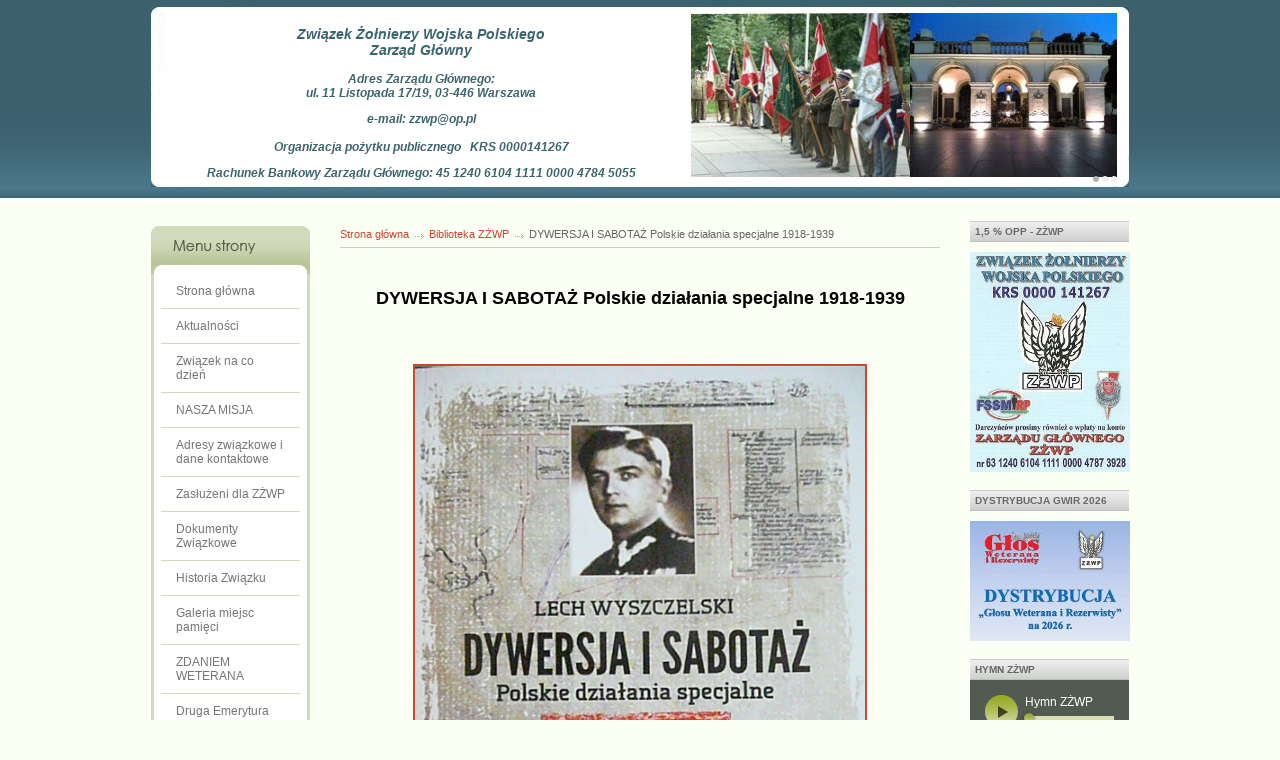

--- FILE ---
content_type: text/html; charset=UTF-8
request_url: https://zzwp.pl/biblioteka-zzwp/dywersja-i-sabotaz-polskie-dzialania-specjalne-aa9aa8-aa939/
body_size: 3893
content:


<!DOCTYPE html>
<html xmlns="http://www.w3.org/1999/xhtml" lang="pl"> 
<head>
	<meta http-equiv="Content-Type" content="text/html; charset=utf-8" />
	<meta http-equiv="Content-Language" content="pl" />
	<meta http-equiv="Content-Script-Type" content="text/javascript" />
	<meta name="description" content="Internetowa strona związkowa ZŻWP" />
	<title>DYWERSJA I SABOTAŻ Polskie działania specjalne 1918-1939</title>
	<link rel="stylesheet" type="text/css" href="/css/style.css" media="all" />
	<script src="/js/jquery.js" type="text/javascript"></script>
	<script src="/js/swfobject.js" type="text/javascript"></script>

	<link rel="stylesheet" type="text/css" href="/js/fancybox/jquery.fancybox.css" media="screen" />
	<!--[if IE 6]><link rel="stylesheet" type="text/css" href="/js/fancybox/jquery.fancybox.ie6.css" media="screen" /><![endif]-->
	<script src="/js/fancybox/jquery.easing.js" type="text/javascript"></script>
	<script src="/js/fancybox/jquery.fancybox.js" type="text/javascript"></script>
	<script src="/js/jplayer/jplayer.js" type="text/javascript"></script>
	<script src="/js/jquery.tooltip.js" type="text/javascript"></script>
	<script src="/js/common.js" type="text/javascript"></script>
	<script type="text/javascript">
		$.jPlayer.defaults.swfPath = '/js/jplayer/'
	</script>
</head>
<body class="">

<div id="container">
	<div id="top">
	<!-- <h1><a href="/strona-glowna/"><img src="/img/logo.gif" alt="" /></a></h1> -->
		<div class="text">
		<h3><strong>Związek Żołnierzy&nbsp;Wojska Polskiego<br />
Zarząd Główny</strong></h3>

<p style="text-align:center">Adres Zarządu Głównego:<br />
ul. 11 Listopada 17/19, 03-446 Warszawa</p>

<p style="text-align:center">e-mail: zzwp@op.pl<br />
<br />
Organizacja pożytku publicznego&nbsp;&nbsp; KRS 0000141267</p>

<p style="text-align:center">Rachunek Bankowy Zarządu Głównego: 45 1240 6104 1111 0000 4784 5055</p>
	</div><!-- .text -->
	<div class="slides" id="slides">
			<div id="slide-1" class="slide">
			<img src="/thumbs/426x/uploads/slides/5b1de820fee70aa21ca4e7e0652b285a.jpg" alt="" class="thumb" />
		</div>
					<div id="slide-2" class="slide">
			<img src="/thumbs/426x/uploads/slides/16b8d27e355885bb20a0a5ff8f0e7852.jpg" alt="" class="thumb" />
		</div>
					<div id="slide-3" class="slide">
			<img src="/thumbs/426x/uploads/slides/fe4912b682265c9c3afd4647f1715aeb.jpg" alt="" class="thumb" />
		</div>
					<div class="dots">
			<ul class="n">
									<li><a href="#slide-1" id="n-slide-1"><img src="/img/slides-n.png" alt="" /></a></li>
									<li><a href="#slide-2" id="n-slide-2"><img src="/img/slides-n.png" alt="" /></a></li>
									<li><a href="#slide-3" id="n-slide-3"><img src="/img/slides-n.png" alt="" /></a></li>
							</ul>
		</div>
	</div><!-- .slides -->
				

	<div class="clear"></div>
</div><!-- #top -->
	
	<div id="left" class="sidebar">
		<div class="menu">
	<h2><img src="/img/menu1.gif" alt="Menu" /></h2>
	<ul id="menu">
														<li><a href="/strona-glowna/"  >Strona główna</a></li>
														<li><a href="/aktualnosci/"  >Aktualności</a></li>
														<li><a href="/zwiazek-na-co-dzien/"  >Związek na co dzień</a></li>
														<li><a href="/dzialalnosc/"  >NASZA MISJA</a></li>
														<li><a href="/adresy/"  >Adresy związkowe i dane kontaktowe </a></li>
														<li><a href="/zasluzeni-dla-zwiazku-aa/"  >Zasłużeni dla ZŻWP</a></li>
														<li><a href="/dokumenty-zwiazkowe/"  >Dokumenty Związkowe</a></li>
														<li><a href="/historia/"  >Historia Związku</a></li>
														<li><a href="/galeria-miejsc-pamieci/"  >Galeria miejsc pamięci</a></li>
														<li><a href="/zdaniem-weterana/"  >ZDANIEM WETERANA</a></li>
														<li><a href="/druga-emerytura/"  >Druga Emerytura</a></li>
														<li><a href="/kacik-hobbystow/"  >Kącik artystów i hobbystów</a></li>
														<li><a href="/biblioteka-zzwp/"  class="current">Biblioteka ZŻWP</a></li>
														<li><a href="/partnerzy/"  >Partnerzy ZŻWP</a></li>
														<li><a href="/linki-zwiazkowe/"  >Linki ZŻWP</a></li>
														<li><a href="/linki/"  >Linki</a></li>
														<li><a href="/redakcja/"  >Redakcja   Kontakt</a></li>
														<li><a href="/napisz-do-nas/"  >Napisz do nas</a></li>
			</ul>
	<img src="/img/menu3.gif" alt="" />
</div><!-- .menu -->
			
	
		
		
			<div class="calendar">
			<div id="calendar-swf"></div>
			<script type="text/javascript">
				swfobject.embedSWF("/swf/calendar.swf", "calendar-swf", "160", "160", "7.0.0", null, {}, { bgcolor: "#ffffff" });
			</script>
		</div>
		
		
		
		
		
		
		
			<h2>Kalendarz - Imieniny</h2>
	
	
		
		
		
		
		
		
		
		
			<div class="text-box">
			24 Stycznia&nbsp;2026<br><b>Sobota</b><br><br>Imieniny obchodzą:<br /><b>Chwalibóg, Felicja,<br />Mirogniew, Rafał,<br />Rafaela, Tymoteusz</b><br><br>Do końca roku zostało&nbsp;<b>342</b>&nbsp;dni.		</div><!-- .text-box -->
		
			<h2>Rocznice</h2>
	
	
		
		
		
		
		
		
		
			<div class="text-box">
24 stycznia	1588 - zwycięstwo wojsk polskich pod dowództwem Jana Zamoyskiego nad armią arcyksięcia Maksymiliana Habsburga w bitwie pod Byczyną.
24.01.1925 r. - podjęcie przez Radę Ministrów RP uchwały o wzniesieniu w Warszawie Grobu Nieznanego Żołnierza.
Światowy Dzień Środków Masowego Przekazu.
</div>		
		
			<h2>GALERIA MIEJSC PAMIĘCI</h2>
	
			<!-- <h2>Reklama</h2> -->
		<div class="banner">
			<a href="http://www.zzwp.pl/galeria-miejsc-pamieci/" target="_blank">
				<img src="/uploads/boxes/2a963218c41d6eb4af0a9d1638dc5528.jpg" alt="GALERIA MIEJSC PAMIĘCI" />
			</a>
		</div>
	
		
		
		
		
		
		
		
		
		
			<h2>METEO IMGW</h2>
	
			<!-- <h2>Reklama</h2> -->
		<div class="banner">
			<a href="http://meteo.imgw.pl" target="_blank">
				<img src="/uploads/boxes/8a0f1fab30906eb45b99c6a221a5176c.jpg" alt="METEO IMGW" />
			</a>
		</div>
	
		
		
		
		
		
		
		
		
		
	</div><!-- #left -->
	
	<div id="content">
					<div class="breadcrumbs">
						<a href="/strona-glowna/">Strona główna</a>

			<a href="/biblioteka-zzwp/">Biblioteka ZŻWP</a>
		
			<strong>DYWERSJA I SABOTAŻ Polskie działania specjalne 1918-1939</strong>
	

			</div><!-- .breadcrumbs -->
							<h2>DYWERSJA I SABOTAŻ Polskie działania specjalne 1918-1939</h2>
				
	<p>
	 </p>
<p style="text-align: center;">
	<a href="/uploads/media/biblioteka_zzwp/wyszczelski01.pdf"><img alt="" src="/uploads/media/biblioteka_zzwp/wyszczelski01m.jpg" style="width: 450px; height: 600px; border-width: 2px; border-style: solid;" /><br />
	</a></p>
	
		
	</div><!-- #content -->

	<div id="right" class="sidebar">
					<h2>1,5 % OPP - ZŻWP</h2>
	
			<!-- <h2>Reklama</h2> -->
		<div class="banner">
			<a href="https://www.zzwp.pl/aktualnosci/1518/aa-5-podatku-na-rzecz-zwiazku-zolnierzy-wojska-polskiego-organizacji-pozytku-publicznego-opp/" target="_blank">
				<img src="/uploads/boxes/46895cb69801214dcb0e8e8f27896607.jpg" alt="1,5 % OPP - ZŻWP" />
			</a>
		</div>
	
		
		
		
		
		
		
		
		
		
			<h2>DYSTRYBUCJA GWIR 2026</h2>
	
			<!-- <h2>Reklama</h2> -->
		<div class="banner">
			<a href="https://www.zzwp.pl/aktualnosci/1268/prenumerata-glosu-weterana-i-rezerwisty-na-2-2-r/" target="_blank">
				<img src="/uploads/boxes/243bbdff9b9a09ac5addc8ea5fb07cf7.jpg" alt="DYSTRYBUCJA GWIR 2026" />
			</a>
		</div>
	
		
		
		
		
		
		
		
		
		
			<h2>Hymn ZŻWP</h2>
	
	
		
		
		
		
		
			<div class="audio-box">
			<a href="/uploads/boxes/04a2e70c2e94c5c90dd46cc6120c14e6.mp3" class="audio">Hymn ZŻWP</a>
			<div class="download">
				<a href="/uploads/boxes/04a2e70c2e94c5c90dd46cc6120c14e6.mp3">Pobierz &raquo;</a>
			</div><!-- .download -->
		</div><!-- .audio-box -->
		
		
		
		
	
	
			Autor:<b> płk Jan Chojnacki </b><br />
Wykonanie: Reprezentacyjny Zespół Artystyczny Wojska Polskiego<br /><br />		
		
		
		
		
		
		
		
		
			<h2>WSTĄP DO ZŻWP</h2>
	
			<!-- <h2>Reklama</h2> -->
		<div class="banner">
			<a href="https://www.zzwp.pl/aktualnosci/1333/stap-do-zwiazku-zolnierzy-wojska-polskiego/" target="_blank">
				<img src="/uploads/boxes/ccbdb341f12f8e8741b8c6b6a9423f5c.jpg" alt="WSTĄP DO ZŻWP" />
			</a>
		</div>
	
		
		
		
		
		
		
		
		
		
			<h2>Aktualny numer GWiR</h2>
	
			<!-- <h2>Reklama</h2> -->
		<div class="banner">
			<a href="https://www.zzwp.pl/aktualnosci/105/zwiastun-glosu-weterana-i-rezerwisty-numer-8-254-sierpien-2-aa-r/" target="_blank">
				<img src="/uploads/boxes/94a0ff68e60e4d42f0d68561aad96929.jpg" alt="Aktualny numer GWiR" />
			</a>
		</div>
	
		
		
		
		
		
		
		
		
		
			<h2>PORADNIK CEREMONIALNY</h2>
	
			<!-- <h2>Reklama</h2> -->
		<div class="banner">
			<a href="http://www.zzwp.pl/aktualnosci/988/poradnik-ceremonialny/" target="_blank">
				<img src="/uploads/boxes/b1c168257addf4880b299b01adcafb1b.jpg" alt="PORADNIK CEREMONIALNY" />
			</a>
		</div>
	
		
		
		
		
		
		
		
		
		
			<h2>USTALENIA PREZESA ZŻWP </h2>
	
			<!-- <h2>Reklama</h2> -->
		<div class="banner">
			<a href="https://www.zzwp.pl/aktualnosci/1338/ustalenia-prezesa-zwiazku-zolnierzy-wojska-polskiego-w-sprawie-mianowania-czlonkow-zwiazku-na-stopnie-wojskowe/" target="_blank">
				<img src="/uploads/boxes/8391a07ac3460e528b8812dcf4c9fcc5.jpg" alt="USTALENIA PREZESA ZŻWP " />
			</a>
		</div>
	
		
		
		
		
		
		
		
		
		
			<h2>DECYZJA nr 168 i 17/MON</h2>
	
			<!-- <h2>Reklama</h2> -->
		<div class="banner">
			<a href="https://www.zzwp.pl/aktualnosci/1418/decyzja-ministra-obrony-narodowej-nr-aa68-mon-z-dnia-7-grudnia-2-2-r-w-sprawie-wprowadzenia-zasad-wspolpracy-resortu-obrony-narodowej-z-organizacjami-pozarzadowymi-i-innymi-partnerami-spolecznymi/" target="_blank">
				<img src="/uploads/boxes/36f9e7228490330c3ca5fef5d5a34511.jpg" alt="DECYZJA nr 168 i 17/MON" />
			</a>
		</div>
	
		
		
		
		
		
		
		
		
		
			<h2>FSSM RP</h2>
	
			<!-- <h2>Reklama</h2> -->
		<div class="banner">
			<a href="http://www.fssm.pl/" target="_blank">
				<img src="/uploads/boxes/2a1f359d57051e12c1efe438c7c2b765.jpg" alt="FSSM RP" />
			</a>
		</div>
	
		
		
		
		
		
		
		
		
		
			<h2>POMOC PRAWNA</h2>
	
			<!-- <h2>Reklama</h2> -->
		<div class="banner">
			<a href="https://kancelariecustos.pl/" target="_blank">
				<img src="/uploads/boxes/cf92f69e206c7563d4f3159efeb8dd84.gif" alt="POMOC PRAWNA" />
			</a>
		</div>
	
		
		
		
		
		
		
		
		
		
			<h2>Przeczytaj</h2>
	
			<!-- <h2>Reklama</h2> -->
		<div class="banner">
			<a href="https://www.zzwp.pl/biblioteka-zzwp/slady-na-piasku/" target="_blank">
				<img src="/uploads/boxes/79816e9b8eeec8f0a614dec4dcaf31d8.jpg" alt="Przeczytaj" />
			</a>
		</div>
	
		
		
		
		
		
		
		
		
		
	</div><!-- #right -->
	
	<div id="ft">
				
		<style>
  .copyright {
    display: flex;
    flex-wrap: wrap;
    justify-content: space-evenly;
    align-items: center;
    gap: 10px;
    font-size: 0.9em;
  }
</style>

<div class="copyright">
  <span>© 2010 Związek Żołnierzy Wojska Polskiego.</span>
  <span>Silnik CMS by: <a href="https://multitech.com.pl">multitech.com.pl</a>.</span>
  <span><a href="https://zzwp.pl/polityka-prywatnosci/">Polityka prywatności</a>.</span>
</div><!-- .copyright -->
			</div><!-- #ft -->
</div><!-- #container -->

<script type="text/javascript">

  var _gaq = _gaq || [];
  _gaq.push(['_setAccount', 'UA-30396917-5']);
  _gaq.push(['_trackPageview']);

  (function() {
    var ga = document.createElement('script'); ga.type = 'text/javascript'; ga.async = true;
    ga.src = ('https:' == document.location.protocol ? 'https://ssl' : 'http://www') + '.google-analytics.com/ga.js';
    var s = document.getElementsByTagName('script')[0]; s.parentNode.insertBefore(ga, s);
  })();

</script>
</body>
</html>


--- FILE ---
content_type: text/css
request_url: https://zzwp.pl/css/style.css
body_size: 2529
content:
body { margin: 0 0 20px 0; background: #fcfff3 url(../img/bg.gif) 0 -97px repeat-x; }
body, input, textarea, select { font: 12px Tahoma, Arial, Helvetica, sans-serif; }
a { text-decoration: none; color: #C64934; }
a:hover { text-decoration: underline; }
a img { border: none }
p { margin: 1em 0 }
ol {
display: block;
list-style-type: decimal;
margin-block-start: 1em;
margin-block-end: 1em;
padding-inline-start: 40px;
padding-bottom: 1em;
padding-top: 1em;
}
ul { margin: 0; padding: 0; list-style: none; }
form { margin: 0 }
table { border-collapse: collapse }
h1 img, h2 img, h3 img, h4 img { display: block; }
object, embed { vertical-align: top; }

#container { width: 978px; margin: 0 auto; }
#content img {
    max-width: 560px;
    height: auto; /* Zachowanie proporcji */
    margin: 0 0em;
    margin-bottom: 1em;
    margin-top: 1em;
}
#top { height: 206px; position: relative; background: url(../img/top.jpg) 0 7px no-repeat; }
#top h1 { height: 89px; margin: 0 0 17px 0; }
#top ul.links { position: absolute; top: 0; right: 0; }
#top ul.links li { float: left; }
#top ul.links li a { float: left; height: 60px; line-height: 60px; padding: 0 20px; background: url(../img/top-menu.gif) 0 0 no-repeat; color: #3d656d; font-style: italic; font-size: 11px; }
#top div.text { width: 500px; height: 175px; float: left; margin: 7px 0 0 0; padding: 5px 20px 0 20px;  text-align: center; color: #3d656d; font-weight: bold; font-style: italic; }

#slides {margin: 13px 0 0 0; padding: 0 0 0 0px; float: left; position: relative; width: 426px; height: 164px;}
#slides div.slide {width: 426px; height: 164px; width: 100%; background: transparent center top no-repeat; text-align: center; overflow: hidden;}
#slides div.slide a {height: 320px; width: 976px; margin: 0 auto; display: block; z-index: 150; position: absolute; top: 0; left: 50%; margin: 0 0 0 -488px;}
#slides div.dots { position: absolute; bottom: 0px; right: 0;}

#slides ul.n {  padding: 0; z-index: 1050; display: block; height: 6px; }
#slides ul.n li { width: 6px; height: 6px; background: none; padding: 0; margin: 0; line-height: 6px; text-align: center; font-size: 6px; display: inline-block;}
#slides ul.n li a { width: 6px; height: 6px; overflow: hidden; text-decoration: none; display: block;}
#slides ul.n li a:hover img,
#slides ul.n li a.current img { margin: -6px 0 0 0;}

#content { width: 600px; float: left; display: inline; margin: 20px 0 20px 0; line-height: 16px; text-align: left; }
#content a { xxcolor: #7b8617; }
#content h2 { xxcolor: #7b8617; font-size: 18px; font-weight: bold; margin: 15px 0; text-align: center; line-height: 1.2}
#content h3 { color: #C64934; font-size: 16px; font-weight: bold; margin: 15px 0; text-align: center; }
#content h4 { xxcolor: #7b8617; font-size: 12px; font-weight: bold; margin: 15px 0; }
/*#content p.intro { color: #656541; font-size: 14px; line-height: 18px; }*/
#content p.intro2 { font-size: 14px; line-height: 1.3em; }
#content ul { margin: 1em 0; padding: 0 0 0 20px; list-style: disc; }
/*#content ul li { padding: 0 0 0 14px; background: url(../img/bullet2.gif) 0 7px no-repeat; }*/
#content img.left { float: left; margin: 15px 20px 5px 0; }
#content img.right { float: right; margin: 15px 0 5px 20px; }
#content hr { width: 100%; clear: both; height: 0; border: solid 1px #ddd; border-width: 1px 0 0 0; }
#content div.hr { width: 100%; clear: both; height: 0; border: solid 1px #ddd; border-width: 1px 0 0 0; margin: 1em 0; }
#content div.hr hr { display: none; }
#content p {}
#content form { }
#content form div.f { padding: 0 0 10px 0; }
#content form div.f label { display: inline-block; width: 105px; padding: 4px 0 0 0; vertical-align: top; }
#content form div.f input.text,
#content form div.f textarea { /*padding: 4px;*/ margin: 0; /*background: #c0bbbe; border: solid 1px #ebe9eb;*/ vertical-align: top; }
#content form div.f input.text { width: 185px; /*height: 14px;*/ }
#content form div.f textarea { width: 371px; height: 140px; }
#content form div.btn { padding: 0 0 0 83px; }

#content div.breadcrumbs { border-bottom: solid 1px #ccc; padding: 0 0 5px 0; margin: 0 0 40px 0; font-size: 11px; }
#content div.breadcrumbs a { padding: 0 15px 0 0; margin: 0 2px 0 0; background: url(../img/breadcrumbs.a.gif) 100% 6px no-repeat; }
#content div.breadcrumbs strong { font-weight: normal; color: #666; }
#content div.entry { margin: 20px 0; width: 100%; overflow: hidden; }
#content div.entry h3 { margin: 0 0 0px 0; color: #C64934; font-weight: bold; line-height: 1.4 }
#content div.entry p.date { margin-top: 0; }
#content div.entry img.thumb { float: left; margin: 0 15px 0 0; padding: 1px; max-width: 120px; }
#content div.entry div.text { overflow: hidden; }
#content div.entry p.more { text-align: right; margin-bottom: 0; }
#content ul.thumbs { padding: 0; margin: 0; list-style: none; }
#content ul.thumbs li { float: left; }
#content ul.thumbs li img { float: left; padding: 1px; border: solid 1px #ccc; margin: 0 25px 20px 0; }
#content ul.photos { margin: 40px 0; }
#content ul.photos li { width: 100%; overflow: hidden; }
#content ul.photos li img { float: left; padding: 1px; border: solid 1px #ccc; margin: 0 25px 20px 0; }
#content ul.photos li span.caption { }
#content div.photo { text-align: center; margin: 0 25px 25px 0; }
#content div.photo img { padding: 1px; border: solid 1px #ccc; margin: 0 0 5px 0; }
#content div.photo span.caption { display: block; }
#content p.back { width: 100%; clear: both; }
#content div.last-download { width: 100%; overflow: hidden; margin: 30px 0 0 0; }
#content div.last-download img { margin: 0 30px; }
#content div.last-download div.text { float: left; width: 300px; margin: 80px 0 0 0; text-align: center; }
#content div.pagination { height: 30px; margin: 30px 0; }
#content div.pagination a.prev { float: left; }
#content div.pagination a.next { float: right; }
#content div.pagination ul { margin: 0 auto; width: 300px; padding: 0; list-style: none; text-align: center; }
#content div.pagination ul li { display: inline; }
#content div.pagination ul li a { display: inline; }
#content div.pagination ul li .current { font-weight: bold; }

div.audio { padding: 15px 15px 8px 15px; overflow: hidden; background: #535a52; color: #fff; }
div.audio a.play-pause { float: left; width: 33px; height: 33px; margin: 0 7px 0 0; }
div.audio a.play { background: url(../img/audio.play.gif); }
div.audio a.pause { background: url(../img/audio.pause.gif); }
div.audio span.title {  }
div.audio span.time { float: right; color: #d2d8ac; width: 30px; text-align: right; }
div.audio span.time span.loader { float: right; width: 12px; height: 12px; background: url(../img/audio.loader.gif) no-repeat; margin: 2px 0 0 0; }
div.audio span.progress-bar { display: block; position: relative; background: #dadfb2; height: 4px; margin: 7px 0 0 40px; line-height: 4px; font-size: 1px; }
div.audio span.progress-bar span.loaded { display: block; width: 0; height: 100%; background: #98a824; }
div.audio span.progress-bar span.progress-area { position: absolute; height: 100%; left: 0; right: 0; top: -6px; padding: 6px 8px 6px 0; cursor: pointer; }
div.audio span.progress-bar span.progress-area span.progress { display: block; width: 16px; height: 16px; position: absolute; top: 0; left: 0; margin: 0 0 0 -4px; background: url(../img/audio.progress.png); }

div.sidebar { width: 159px; float: left; display: inline; margin: 0 0 20px 15px; }
div.sidebar h2 { height: 21px; padding: 0 5px; line-height: 21px; font-size: 10px; color: #666; text-transform: uppercase; margin: 15px 0 0 0; background: url(../img/sidebar.h2.gif); }
div.sidebar div.counter { text-align: center; margin: 7px 0; }
div.sidebar div.banner { margin: 10px 0; }
div.sidebar div.audio-box { margin: 0 0 20px 0; }
div.sidebar div.audio-box div.download { background: #535a52; text-align: right; padding: 0 5px 5px 5px; }
div.sidebar div.audio-box div.download a { color: #fff; }
div.sidebar div.text-box { padding: 5px; font-size: 11px; }

div.poll ul { }
div.poll ul li { margin: 0 0 9px 0; }
div.poll ul li input { vertical-align: top; margin-left: 0; }
div.poll ul li label { display: inline-block; width: 125px; vertical-align: middle; }
div.poll ul li div.a { width: 155px; }
div.poll ul li div.r { display: block; width: 155px; margin: 3px 0 0 auto; }
div.poll ul li div.r .b { display: inline-block; width: 120px; height: 6px; background: #f5f4f4; }
div.poll ul li div.r .b span { display: block; height: 100%; background: #0668b1; }
div.poll ul li div.r .p { display: inline-block; width: 25px; text-align: right; text-shadow: 0 0 2px #fff; }
div.poll ul.results { padding: 3px 0 5px 0; }
div.poll div.btn { padding: 5px 0 12px 0; }
div.poll .loader { float: right; display: none; margin: 6px 7px 5px 5px; width: 16px; height: 16px; background: url(../img/poll.loader.gif); }

#left { float: left; display: inline; margin: 20px 30px 20px 0; }
#left div.menu { margin: 0 0 20px 0;  }
#left div.menu h2 { margin: 0; padding: 0; background: none; height: 48px; }
#right { float: right; display: inline; margin: 0 0 20px 0; }

#menu { width: 159px; background: url(../img/menu2.gif) repeat-y; }
#menu li { display: inline; }
#menu li a { display: block; border-top: solid 1px #d2dbb8; margin: 0 10px; padding: 10px 15px; color: #777; }
#menu li a:hover { background: #4c7589; color: #fff; text-decoration: none; }
#menu li:first-child a,
#menu li.first-child a { border-top: none; }

#ft { clear: both; margin: 0 0; padding: 10px 0 0 0; border-top: solid 1px #ccc; font-size: 11px; }
#ft ul.menu { float: right; }
#ft ul.menu li { display: inline; padding: 0 0 0 11px; margin: 0 0 0 10px; border-left: solid 1px #c8c5c9; }
#ft ul.menu li.first { border-left: none; padding-left: 0; }
#ft ul.menu li a.current { text-decoration: underline; }

#tooltip { position: absolute; z-index: 3000; border: 1px solid #111; background-color: #eee; padding: 5px; opacity: 0.85; }
#tooltip h3 { margin: 0; font-size: 1em; font-weight: normal; max-width: 250px; }

.clear {
	clear: both; 
	font-size: 0px; 
	height: 0px;
}


--- FILE ---
content_type: application/javascript
request_url: https://zzwp.pl/js/jplayer/jplayer.js
body_size: 4440
content:
/*
 * jPlayer Plugin for jQuery JavaScript Library
 * http://www.happyworm.com/jquery/jplayer
 *
 * Copyright (c) 2009 - 2010 Happyworm Ltd
 * Dual licensed under the MIT and GPL licenses.
 *  - http://www.opensource.org/licenses/mit-license.php
 *  - http://www.gnu.org/copyleft/gpl.html
 *
 * Author: Mark J Panaghiston
 * Version: 1.1.0
 * Date: 26th March 2010
 */

(function(c){function l(a,b){function e(f){f=c[a][f]||[];return typeof f=="string"?f.split(/,?\s+/):f}var d=e("getter");return c.inArray(b,d)!=-1}c.fn.jPlayer=function(a){var b=typeof a=="string",e=Array.prototype.slice.call(arguments,1);if(b&&a.substring(0,1)=="_")return this;if(b&&l("jPlayer",a,e)){var d=c.data(this[0],"jPlayer");return d?d[a].apply(d,e):undefined}return this.each(function(){var f=c.data(this,"jPlayer");!f&&!b&&c.data(this,"jPlayer",new c.jPlayer(this,a))._init();f&&b&&c.isFunction(f[a])&&
f[a].apply(f,e)})};c.jPlayer=function(a,b){this.options=c.extend({},b);this.element=c(a)};c.jPlayer.getter="jPlayerOnProgressChange jPlayerOnSoundComplete jPlayerVolume jPlayerReady getData jPlayerController";c.jPlayer.defaults={cssPrefix:"jqjp",swfPath:"js",volume:80,oggSupport:false,nativeSupport:true,customCssIds:false,graphicsFix:true,errorAlerts:false,warningAlerts:false,position:"absolute",width:"0",height:"0",top:"0",left:"0",quality:"high",bgcolor:"#ffffff"};c.jPlayer._config={version:"1.1.0",
swfVersionRequired:"1.1.0",swfVersion:"unknown",jPlayerControllerId:undefined,delayedCommandId:undefined,isWaitingForPlay:false,isFileSet:false};c.jPlayer._diag={isPlaying:false,src:"",loadPercent:0,playedPercentRelative:0,playedPercentAbsolute:0,playedTime:0,totalTime:0};c.jPlayer._cssId={play:"jplayer_play",pause:"jplayer_pause",stop:"jplayer_stop",loadBar:"jplayer_load_bar",playBar:"jplayer_play_bar",volumeMin:"jplayer_volume_min",volumeMax:"jplayer_volume_max",volumeBar:"jplayer_volume_bar",volumeBarValue:"jplayer_volume_bar_value"};
c.jPlayer.count=0;c.jPlayer.timeFormat={showHour:false,showMin:true,showSec:true,padHour:false,padMin:true,padSec:true,sepHour:":",sepMin:":",sepSec:""};c.jPlayer.convertTime=function(a){var b=new Date(a),e=b.getUTCHours();a=b.getUTCMinutes();b=b.getUTCSeconds();e=c.jPlayer.timeFormat.padHour&&e<10?"0"+e:e;a=c.jPlayer.timeFormat.padMin&&a<10?"0"+a:a;b=c.jPlayer.timeFormat.padSec&&b<10?"0"+b:b;return(c.jPlayer.timeFormat.showHour?e+c.jPlayer.timeFormat.sepHour:"")+(c.jPlayer.timeFormat.showMin?a+c.jPlayer.timeFormat.sepMin:
"")+(c.jPlayer.timeFormat.showSec?b+c.jPlayer.timeFormat.sepSec:"")};c.jPlayer.prototype={_init:function(){var a=this,b=this.element;this.config=c.extend({},c.jPlayer.defaults,this.options,c.jPlayer._config);this.config.diag=c.extend({},c.jPlayer._diag);this.config.cssId={};this.config.cssSelector={};this.config.cssDisplay={};this.config.clickHandler={};this.element.data("jPlayer.config",this.config);c.extend(this.config,{id:this.element.attr("id"),swf:this.config.swfPath+(this.config.swfPath!=""&&
this.config.swfPath.slice(-1)!="/"?"/":"")+"Jplayer.swf",fid:this.config.cssPrefix+"_flash_"+c.jPlayer.count,aid:this.config.cssPrefix+"_audio_"+c.jPlayer.count,hid:this.config.cssPrefix+"_force_"+c.jPlayer.count,i:c.jPlayer.count,volume:this._limitValue(this.config.volume,0,100)});c.jPlayer.count++;if(this.config.ready!=undefined)if(c.isFunction(this.config.ready))this.jPlayerReadyCustom=this.config.ready;else this._warning("Constructor's ready option is not a function.");try{this.config.audio=new Audio;
this.config.audio.id=this.config.aid;this.element.append(this.config.audio)}catch(e){this.config.audio={}}c.extend(this.config,{canPlayMP3:!!(this.config.audio.canPlayType?""!=this.config.audio.canPlayType("audio/mpeg")&&"no"!=this.config.audio.canPlayType("audio/mpeg"):false),canPlayOGG:!!(this.config.audio.canPlayType?""!=this.config.audio.canPlayType("audio/ogg")&&"no"!=this.config.audio.canPlayType("audio/ogg"):false),aSel:c("#"+this.config.aid)});c.extend(this.config,{html5:!!(this.config.oggSupport?
this.config.canPlayOGG?true:this.config.canPlayMP3:this.config.canPlayMP3)});c.extend(this.config,{usingFlash:!(this.config.html5&&this.config.nativeSupport),usingMP3:!(this.config.oggSupport&&this.config.canPlayOGG&&this.config.nativeSupport)});var d={setButtons:function(h,g){a.config.diag.isPlaying=g;if(a.config.cssId.play!=undefined&&a.config.cssId.pause!=undefined)if(g){a.config.cssSelector.play.css("display","none");a.config.cssSelector.pause.css("display",a.config.cssDisplay.pause)}else{a.config.cssSelector.play.css("display",
a.config.cssDisplay.play);a.config.cssSelector.pause.css("display","none")}if(g)a.config.isWaitingForPlay=false}},f={setFile:function(h,g){try{a._getMovie().fl_setFile_mp3(g);a.config.diag.src=g;a.config.isFileSet=true;b.trigger("jPlayer.setButtons",false)}catch(j){a._flashError(j)}},clearFile:function(){try{b.trigger("jPlayer.setButtons",false);a._getMovie().fl_clearFile_mp3();a.config.diag.src="";a.config.isFileSet=false}catch(h){a._flashError(h)}},play:function(){try{a._getMovie().fl_play_mp3()&&
b.trigger("jPlayer.setButtons",true)}catch(h){a._flashError(h)}},pause:function(){try{a._getMovie().fl_pause_mp3()&&b.trigger("jPlayer.setButtons",false)}catch(h){a._flashError(h)}},stop:function(){try{a._getMovie().fl_stop_mp3()&&b.trigger("jPlayer.setButtons",false)}catch(h){a._flashError(h)}},playHead:function(h,g){try{a._getMovie().fl_play_head_mp3(g)&&b.trigger("jPlayer.setButtons",true)}catch(j){a._flashError(j)}},playHeadTime:function(h,g){try{a._getMovie().fl_play_head_time_mp3(g)&&b.trigger("jPlayer.setButtons",
true)}catch(j){a._flashError(j)}},volume:function(h,g){a.config.volume=g;try{a._getMovie().fl_volume_mp3(g)}catch(j){a._flashError(j)}}},k={setFile:function(h,g,j){a.config.audio=new Audio;a.config.audio.id=a.config.aid;a.config.aSel.replaceWith(a.config.audio);a.config.aSel=c("#"+a.config.aid);a.config.diag.src=a.config.usingMP3?g:j;a.config.isWaitingForPlay=true;a.config.isFileSet=true;b.trigger("jPlayer.setButtons",false);a.jPlayerOnProgressChange(0,0,0,0,0);clearInterval(a.config.jPlayerControllerId);
a.config.audio.addEventListener("canplay",function(){a.config.audio.volume=a.config.volume/100},false)},clearFile:function(){a.setFile("","");a.config.isWaitingForPlay=false;a.config.isFileSet=false},play:function(){if(a.config.isFileSet){if(a.config.isWaitingForPlay)a.config.audio.src=a.config.diag.src;a.config.audio.play();b.trigger("jPlayer.setButtons",true);clearInterval(a.config.jPlayerControllerId);a.config.jPlayerControllerId=window.setInterval(function(){a.jPlayerController(false)},100);clearInterval(a.config.delayedCommandId)}},
pause:function(){if(a.config.isFileSet){a.config.audio.pause();b.trigger("jPlayer.setButtons",false)}},stop:function(){if(a.config.isFileSet)try{a.config.audio.currentTime=0;b.trigger("jPlayer.pause");clearInterval(a.config.jPlayerControllerId);a.config.jPlayerControllerId=window.setInterval(function(){a.jPlayerController(true)},100)}catch(h){clearInterval(a.config.delayedCommandId);a.config.delayedCommandId=window.setTimeout(function(){a.stop()},100)}},playHead:function(h,g){if(a.config.isFileSet)try{a.config.audio.currentTime=
typeof a.config.audio.buffered=="object"&&a.config.audio.buffered.length>0?g*a.config.audio.buffered.end(a.config.audio.buffered.length-1)/100:g*a.config.audio.duration/100;b.trigger("jPlayer.play")}catch(j){clearInterval(a.config.delayedCommandId);a.config.delayedCommandId=window.setTimeout(function(){a.playHead(g)},100)}},playHeadTime:function(h,g){if(a.config.isFileSet)try{a.config.audio.currentTime=g/1E3;b.trigger("jPlayer.play")}catch(j){clearInterval(a.config.delayedCommandId);a.config.delayedCommandId=
window.setTimeout(function(){a.playHeadTime(g)},100)}},volume:function(h,g){a.config.volume=g;a.config.audio.volume=g/100;a.jPlayerVolume(g)}};this.config.usingFlash?c.extend(d,f):c.extend(d,k);for(var i in d){f="jPlayer."+i;this.element.unbind(f);this.element.bind(f,d[i])}if(this.config.usingFlash)if(this._checkForFlash(8))if(c.browser.msie){i='<object id="'+this.config.fid+'"';i+=' classid="clsid:d27cdb6e-ae6d-11cf-96b8-444553540000"';i+=' codebase="'+document.URL.substring(0,document.URL.indexOf(":"))+
'://fpdownload.macromedia.com/pub/shockwave/cabs/flash/swflash.cab"';i+=' type="application/x-shockwave-flash"';i+=' width="'+this.config.width+'" height="'+this.config.height+'">';i+="</object>";d=[];d[0]='<param name="movie" value="'+this.config.swf+'" />';d[1]='<param name="quality" value="high" />';d[2]='<param name="FlashVars" value="id='+escape(this.config.id)+"&fid="+escape(this.config.fid)+"&vol="+this.config.volume+'" />';d[3]='<param name="allowScriptAccess" value="always" />';d[4]='<param name="bgcolor" value="'+
this.config.bgcolor+'" />';i=document.createElement(i);for(f=0;f<d.length;f++)i.appendChild(document.createElement(d[f]));this.element.html(i)}else{d='<embed name="'+this.config.fid+'" id="'+this.config.fid+'" src="'+this.config.swf+'"';d+=' width="'+this.config.width+'" height="'+this.config.height+'" bgcolor="'+this.config.bgcolor+'"';d+=' quality="high" FlashVars="id='+escape(this.config.id)+"&fid="+escape(this.config.fid)+"&vol="+this.config.volume+'"';d+=' allowScriptAccess="always"';d+=' type="application/x-shockwave-flash" pluginspage="http://www.macromedia.com/go/getflashplayer" />';
this.element.html(d)}else this.element.html("<p>Flash 8 or above is not installed. <a href='http://get.adobe.com/flashplayer'>Get Flash!</a></p>");this.element.css({position:this.config.position,top:this.config.top,left:this.config.left});if(this.config.graphicsFix){this.element.append('<div id="'+this.config.hid+'"></div>');c.extend(this.config,{hSel:c("#"+this.config.hid)});this.config.hSel.css({"text-indent":"-9999px"})}this.config.customCssIds||c.each(c.jPlayer._cssId,function(h,g){a.cssId(h,
g)});if(!this.config.usingFlash){this.element.css({left:"-9999px"});window.setTimeout(function(){a.volume(a.config.volume);a.jPlayerReady()},100)}},jPlayerReady:function(a){if(this.config.usingFlash){this.config.swfVersion=a;this.config.swfVersionRequired!=this.config.swfVersion&&this._error("jPlayer's JavaScript / SWF version mismatch!\n\nJavaScript requires SWF : "+this.config.swfVersionRequired+"\nThe Jplayer.swf used is : "+this.config.swfVersion)}else this.config.swfVersion="n/a";this.jPlayerReadyCustom()},
jPlayerReadyCustom:function(){},setFile:function(a,b){this.element.trigger("jPlayer.setFile",[a,b])},clearFile:function(){this.element.trigger("jPlayer.clearFile")},play:function(){this.element.trigger("jPlayer.play")},pause:function(){this.element.trigger("jPlayer.pause")},stop:function(){this.element.trigger("jPlayer.stop")},playHead:function(a){this.element.trigger("jPlayer.playHead",[a])},playHeadTime:function(a){this.element.trigger("jPlayer.playHeadTime",[a])},volume:function(a){a=this._limitValue(a,
0,100);this.element.trigger("jPlayer.volume",[a])},cssId:function(a,b){var e=this;if(typeof b=="string")if(c.jPlayer._cssId[a]){this.config.cssId[a]!=undefined&&this.config.cssSelector[a].unbind("click",this.config.clickHandler[a]);this.config.cssId[a]=b;this.config.cssSelector[a]=c("#"+b);this.config.clickHandler[a]=function(d){e[a](d);return false};this.config.cssSelector[a].click(this.config.clickHandler[a]);this.config.cssDisplay[a]=this.config.cssSelector[a].css("display");a=="pause"&&this.config.cssSelector[a].css("display",
"none")}else this._warning("Unknown/Illegal function in cssId\n\njPlayer('cssId', '"+a+"', '"+b+"')");else this._warning("cssId CSS Id must be a string\n\njPlayer('cssId', '"+a+"', "+b+")")},loadBar:function(a){if(this.config.cssId.loadBar!=undefined){var b=this.config.cssSelector.loadBar.offset();a=a.pageX-b.left;b=this.config.cssSelector.loadBar.width();this.playHead(100*a/b)}},playBar:function(a){this.loadBar(a)},onProgressChange:function(a){if(c.isFunction(a))this.onProgressChangeCustom=a;else this._warning("onProgressChange parameter is not a function.")},
onProgressChangeCustom:function(){},jPlayerOnProgressChange:function(a,b,e,d,f){this.config.diag.loadPercent=a;this.config.diag.playedPercentRelative=b;this.config.diag.playedPercentAbsolute=e;this.config.diag.playedTime=d;this.config.diag.totalTime=f;this.config.cssId.loadBar!=undefined&&this.config.cssSelector.loadBar.width(a+"%");this.config.cssId.playBar!=undefined&&this.config.cssSelector.playBar.width(b+"%");this.onProgressChangeCustom(a,b,e,d,f);this._forceUpdate()},jPlayerController:function(a){var b=
0,e=0,d=0,f=0,k=0;if(this.config.audio.readyState>=1){b=this.config.audio.currentTime*1E3;e=this.config.audio.duration*1E3;e=isNaN(e)?0:e;d=e>0?100*b/e:0;if(typeof this.config.audio.buffered=="object"&&this.config.audio.buffered.length>0){f=100*this.config.audio.buffered.end(this.config.audio.buffered.length-1)/this.config.audio.duration;k=100*this.config.audio.currentTime/this.config.audio.buffered.end(this.config.audio.buffered.length-1)}else{f=100;k=d}}if(this.config.audio.ended){clearInterval(this.config.jPlayerControllerId);
this.jPlayerOnSoundComplete()}else!this.config.diag.isPlaying&&f>=100&&clearInterval(this.config.jPlayerControllerId);a?this.jPlayerOnProgressChange(f,0,0,0,e):this.jPlayerOnProgressChange(f,k,d,b,e)},volumeMin:function(){this.volume(0)},volumeMax:function(){this.volume(100)},volumeBar:function(a){if(this.config.cssId.volumeBar!=undefined){var b=this.config.cssSelector.volumeBar.offset();a=a.pageX-b.left;b=this.config.cssSelector.volumeBar.width();this.volume(100*a/b)}},volumeBarValue:function(a){this.volumeBar(a)},
jPlayerVolume:function(a){if(this.config.cssId.volumeBarValue!=null){this.config.cssSelector.volumeBarValue.width(a+"%");this._forceUpdate()}},onSoundComplete:function(a){if(c.isFunction(a))this.onSoundCompleteCustom=a;else this._warning("onSoundComplete parameter is not a function.")},onSoundCompleteCustom:function(){},jPlayerOnSoundComplete:function(){this.element.trigger("jPlayer.setButtons",false);this.onSoundCompleteCustom()},getData:function(a){for(var b=a.split("."),e=this.config,d=0;d<b.length;d++)if(e[b[d]]!=
undefined)e=e[b[d]];else{this._warning("Undefined data requested.\n\njPlayer('getData', '"+a+"')");return}return e},_getMovie:function(){return document[this.config.fid]},_checkForFlash:function(a){var b=false,e;if(window.ActiveXObject)try{new ActiveXObject("ShockwaveFlash.ShockwaveFlash."+a);b=true}catch(d){}else if(navigator.plugins&&navigator.mimeTypes.length>0)if(e=navigator.plugins["Shockwave Flash"])if(navigator.plugins["Shockwave Flash"].description.replace(/.*\s(\d+\.\d+).*/,"$1")>=a)b=true;
return b},_forceUpdate:function(){this.config.graphicsFix&&this.config.hSel.text(""+Math.random())},_limitValue:function(a,b,e){return a<b?b:a>e?e:a},_flashError:function(a){this._error("Problem with Flash component.\n\nCheck the swfPath points at the Jplayer.swf path.\n\nswfPath = "+this.config.swfPath+"\nurl: "+this.config.swf+"\n\nError: "+a.message)},_error:function(a){this.config.errorAlerts&&this._alert("Error!\n\n"+a)},_warning:function(a){this.config.warningAlerts&&this._alert("Warning!\n\n"+
a)},_alert:function(a){alert("jPlayer "+this.config.version+" : id='"+this.config.id+"' : "+a)}}})(jQuery);

--- FILE ---
content_type: application/javascript
request_url: https://zzwp.pl/js/common.js
body_size: 2920
content:
$(function () {
	$("ul.photos a, a.zoom").fancybox({
		zoomOpacity: true,
		zoomSpeedIn: 500,
		zoomSpeedOut: 500,
		overlayColor: '#000',
		autoScale: false,
		titlePosition: 'over'
	});
	
	$("#gallery a").tooltip({
		showURL: false
	});
	
	$("#slides").slideshow({
				elems: "> .slide",
				nums: "> .dots ul.n",
				speed: 1000,
				interval: 6000
		})

	$("#gallery a").fancybox({
		zoomOpacity: true,
		zoomSpeedIn: 500,
		zoomSpeedOut: 500,
		overlayColor: '#000',
		autoScale: false,
		titlePosition: 'over',
		titleFormat: function (title, currentArray, currentIndex, currentOpts) {
			var t = $(currentArray[currentIndex]).data("title")
			return '<span id="fancybox-title-over">'+t+'</span>'
		}
	});


	$("div.poll form").submit(function () {
		$(this).find(".loader").show()
		$(this).parents("div.poll").load($(this).attr("action"), $(this).serialize())
		return false
	})
});

$(function () {
	var id = 0
	$.jPlayer.timeFormat.padMin = false
	
	$("a.audio").each(function () {
		id++
		var audio = $(this).hide()
		var html = '\
			<div class="audio">\
				<a href="#" class="play-pause play"></a>\
				<span class="time"></span>\
				<span class="title">'+audio.text()+'</span>\
				<span class="progress-bar">\
					<span class="loaded"></span>\
					<span class="progress-area"><span class="progress"></span></span>\
				</span>\
			</div>'
		var div
		var jp = $('<div id="jplayer'+id+'"></div>').appendTo("body")
		jp.jPlayer({
			ready: function () {
				this.setFile(audio.attr("href"))
				div = $(html).insertAfter(audio)
				div.find(".play-pause").click(function () {
					if ($(this).is(".play")) {
						jp.jPlayer("play")
						$(this).removeClass("play").addClass("pause")
						if (jp.jPlayer("getData", "diag.totalTime") < 300) {
							div.find(".time").html('<span class="loader"></span>')
						}
					} else {
						jp.jPlayer("pause")
						$(this).removeClass("pause").addClass("play")
					}
					return false
				})
				div.find(".progress-area").click(function (e) {
					var p = ((e.pageX - $(this).offset().left) / $(this).outerWidth())
					var l = parseInt(div.find(".loaded").css("width"))/100
					if (p < l) {
						jp.jPlayer("playHead", p/l*100)
						div.find(".play-pause").removeClass("play").addClass("pause")
					}
				})
			}
		})
		jp.jPlayer("onProgressChange",
			function (loadPercent, playedPercentRel, playedPercentAbs, playedTime, totalTime) {
				if (!div) return
				div.find(".loaded").css({ width: loadPercent+"%" })
				div.find(".progress").css({ left: playedPercentAbs+"%" })
				if (jp.jPlayer("getData", "diag.isPlaying")) {
					if (totalTime < 300) {
						if (div.find(".time .loader").length < 1) {
							div.find(".time").html('<span class="loader"></span>')
						}
					} else {
						div.find(".time").text($.jPlayer.convertTime(playedTime))
					}
				} else {
					div.find(".time").empty()
				}
		})
		jp.jPlayer("onSoundComplete", function () {
			div.find(".play-pause").removeClass("pause").addClass("play")
		})
	})
});


/**
 * Cookie plugin
 *
 * Copyright (c) 2006 Klaus Hartl (stilbuero.de)
 * Dual licensed under the MIT and GPL licenses:
 * http://www.opensource.org/licenses/mit-license.php
 * http://www.gnu.org/licenses/gpl.html
 *
 */

/**
 * Create a cookie with the given name and value and other optional parameters.
 *
 * @example $.cookie('the_cookie', 'the_value');
 * @desc Set the value of a cookie.
 * @example $.cookie('the_cookie', 'the_value', { expires: 7, path: '/', domain: 'jquery.com', secure: true });
 * @desc Create a cookie with all available options.
 * @example $.cookie('the_cookie', 'the_value');
 * @desc Create a session cookie.
 * @example $.cookie('the_cookie', null);
 * @desc Delete a cookie by passing null as value. Keep in mind that you have to use the same path and domain
 *       used when the cookie was set.
 *
 * @param String name The name of the cookie.
 * @param String value The value of the cookie.
 * @param Object options An object literal containing key/value pairs to provide optional cookie attributes.
 * @option Number|Date expires Either an integer specifying the expiration date from now on in days or a Date object.
 *                             If a negative value is specified (e.g. a date in the past), the cookie will be deleted.
 *                             If set to null or omitted, the cookie will be a session cookie and will not be retained
 *                             when the the browser exits.
 * @option String path The value of the path atribute of the cookie (default: path of page that created the cookie).
 * @option String domain The value of the domain attribute of the cookie (default: domain of page that created the cookie).
 * @option Boolean secure If true, the secure attribute of the cookie will be set and the cookie transmission will
 *                        require a secure protocol (like HTTPS).
 * @type undefined
 *
 * @name $.cookie
 * @cat Plugins/Cookie
 * @author Klaus Hartl/klaus.hartl@stilbuero.de
 */

/**
 * Get the value of a cookie with the given name.
 *
 * @example $.cookie('the_cookie');
 * @desc Get the value of a cookie.
 *
 * @param String name The name of the cookie.
 * @return The value of the cookie.
 * @type String
 *
 * @name $.cookie
 * @cat Plugins/Cookie
 * @author Klaus Hartl/klaus.hartl@stilbuero.de
 */
jQuery.cookie = function(name, value, options) {
    if (typeof value != 'undefined') { // name and value given, set cookie
        options = options || {};
        if (value === null) {
            value = '';
            options.expires = -1;
        }
        var expires = '';
        if (options.expires && (typeof options.expires == 'number' || options.expires.toUTCString)) {
            var date;
            if (typeof options.expires == 'number') {
                date = new Date();
                date.setTime(date.getTime() + (options.expires * 24 * 60 * 60 * 1000));
            } else {
                date = options.expires;
            }
            expires = '; expires=' + date.toUTCString(); // use expires attribute, max-age is not supported by IE
        }
        // CAUTION: Needed to parenthesize options.path and options.domain
        // in the following expressions, otherwise they evaluate to undefined
        // in the packed version for some reason...
        var path = options.path ? '; path=' + (options.path) : '';
        var domain = options.domain ? '; domain=' + (options.domain) : '';
        var secure = options.secure ? '; secure' : '';
        document.cookie = [name, '=', encodeURIComponent(value), expires, path, domain, secure].join('');
    } else { // only name given, get cookie
        var cookieValue = null;
        if (document.cookie && document.cookie != '') {
            var cookies = document.cookie.split(';');
            for (var i = 0; i < cookies.length; i++) {
                var cookie = jQuery.trim(cookies[i]);
                // Does this cookie string begin with the name we want?
                if (cookie.substring(0, name.length + 1) == (name + '=')) {
                    cookieValue = decodeURIComponent(cookie.substring(name.length + 1));
                    break;
                }
            }
        }
        return cookieValue;
    }
};

(function($) {
	$.fn.slideshow = function (opt) {
		return this.each(function () {
			var interval = null
			var $this = $(this);
			var elems = $this.find(opt.elems);
			var nums = $this.find(opt.nums);

			if (elems.length < 2) return;
			elems.hide().css({ position: "absolute", top: 0, left: 0 }).addClass("slide")
			     .eq(0).show().addClass("current");
			nums.find("li:first a").addClass("current");

			function switchTo(elem) {
				elems.filter(".current").fadeOut(opt.speed);
				elems.removeClass("current")
				elem.addClass("current").fadeIn(opt.speed);
				nums.find("li a")
					.removeClass("current")
					.filter(function() {
						return $(this).attr("href") == "#" + elem.attr("id")
					})
					.addClass("current")
			}
			function next() {
				var e = elems.filter(".current");
				if (e.next().is(".slide"))
					switchTo(e.next());
				else
					switchTo(elems.filter(":first"));
			}
			function prev() {
				var e = elems.filter(":visible");
				if (e.prev().is(".slide"))
					switchTo(e.prev());
				else
					switchTo(elems.filter(":last"));
			}
			nums.find("li a").click(function() {
				if (interval) clearInterval(interval)
				switchTo($($(this).attr("href")))
				return false
			});
			interval = setInterval(next, opt.interval)
		})
	}
})(jQuery);